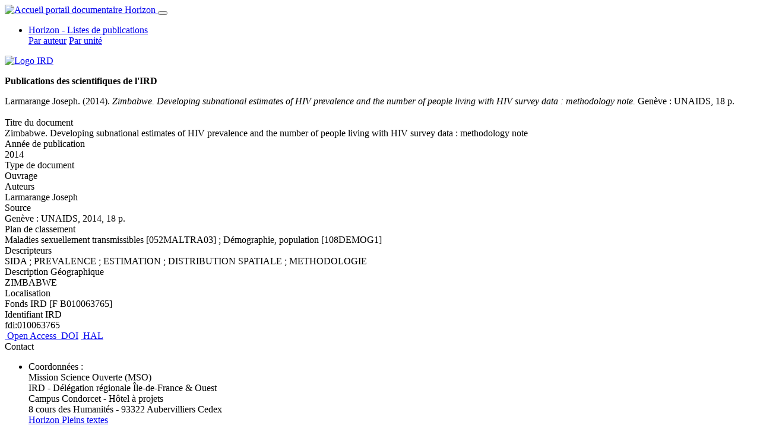

--- FILE ---
content_type: text/html; charset=UTF-8
request_url: https://www.documentation.ird.fr/hor/fdi:010063765
body_size: 5103
content:
<!DOCTYPE html>
<html lang="fr">
  <head>
    <meta charset="utf-8">
    <meta name="viewport" content="width=device-width, initial-scale=1.0">
    <link rel="apple-touch-icon" sizes="57x57" href="/assets/icons/apple-icon-57x57.png?v=1">
    <link rel="apple-touch-icon" sizes="60x60" href="/assets/icons/apple-icon-60x60.png?v=1">
    <link rel="apple-touch-icon" sizes="72x72" href="/assets/icons/apple-icon-72x72.png?v=1">
    <link rel="apple-touch-icon" sizes="76x76" href="/assets/icons/apple-icon-76x76.png?v=1">
    <link rel="apple-touch-icon" sizes="114x114" href="/assets/icons/apple-icon-114x114.png?v=1">
    <link rel="apple-touch-icon" sizes="120x120" href="/assets/icons/apple-icon-120x120.png?v=1">
    <link rel="apple-touch-icon" sizes="144x144" href="/assets/icons/apple-icon-144x144.png?v=1">
    <link rel="apple-touch-icon" sizes="152x152" href="/assets/icons/apple-icon-152x152.png?v=1">
    <link rel="apple-touch-icon" sizes="180x180" href="/assets/icons/apple-icon-180x180.png?v=1">
    <link rel="icon" type="image/png" sizes="192x192"  href="/assets/icons/android-icon-192x192.png?v=1">
    <link rel="icon" type="image/png" sizes="144x144"  href="/assets/icons/android-icon-144x144.png?v=1">
    <link rel="icon" type="image/png" sizes="32x32" href="/assets/icons/favicon-32x32.png?v=1">
    <link rel="icon" type="image/png" sizes="96x96" href="/assets/icons/favicon-96x96.png?v=1">
    <link rel="icon" type="image/png" sizes="16x16" href="/assets/icons/favicon-16x16.png?v=1">
    <link rel="manifest" href="/assets/icons/manifest.json?v=1">
          <link rel="alternate" type="application/rss+xml" title="Nouveautés Horizon" href="http://www.documentation.ird.fr/fdi/horizon-rss">
        <meta name="msapplication-TileColor" content="#fffff">
    <meta name="msapplication-TileImage" content="/assets/icons/ms-icon-144x144.png">
    <meta name="theme-color" content="#ffffff">
    <title>Zimbabwe. Developing subnational estimates of HIV prevalence and the number of people living with HIV survey data : methodology note- fdi:010063765- Horizon</title>
    <link type="text/css" href="/assets/css/main.ec3c0e56bb5506953aba.min.css" rel="stylesheet">        

                <meta name="DC.title" content="Zimbabwe. Developing subnational estimates of HIV prevalence and the number of people living with HIV survey data : methodology note" />
        <meta name="citation_title" content="Zimbabwe. Developing subnational estimates of HIV prevalence and the number of people living with HIV survey data : methodology note" />
    
                                                    <meta name="DC.creator" content="Larmarange, Joseph" />
                <meta name="citation_author" content="Larmarange, Joseph" />
                        
                                        
                <meta name="DC.type" content="Ouvrage" />
    
                <meta name="DC.date" content="2014" />
        <meta name="DC.issued" content="2014" />
        <meta name="citation_publication_date" content="2014" />
    
                <meta name="DC.language" content="ENG" />
        <meta name="citation_language" content="ENG" />
    
        
        
        
        
        
                                                                                                        <meta name="citation_firstpage" content="" />
                                        
        
        
        
                <meta name="citation_pdf_url" content="https://horizon.documentation.ird.fr/exl-doc/pleins_textes/divers15-04/010063765.pdf" />
        <meta name="DC.source" content="https://horizon.documentation.ird.fr/exl-doc/pleins_textes/divers15-04/010063765.pdf" />
    
                <meta name="citation_id" content="fdi:010063765" />
        <meta name="DC.identifier" content="fdi:010063765" />
    
  </head>
  <body class="w-100">
    <div class="se-pre-con"></div>
    <header class="sticky-top">
      <nav class="navbar navbar-expand-md navbar-light fond_bandeau">
        <a href="/" class="navbar-brand text-light" title="">
                      <img src="/assets/img/logo_horizon.png?v=1" title="Accueil portail documentaire Horizon"/>
                  </a>
        <button class="navbar-toggler" type="button" data-toggle="collapse" data-target="#navbarsc" aria-controls="navbarsc" aria-expanded="false" aria-label="Toggle navigation">
          <span class="navbar-toggler-icon"></span>
        </button>
        <div class="collapse navbar-collapse" id="navbarsc">
          <ul class="nav navbar-nav mr-auto col align-items-end">

                        <li class="nav-item dropdown">
              <a class="nav-link dropdown-toggle" id="navlistes" data-toggle="dropdown" role="button" href="#">Horizon - Listes de publications</a>
              <div class="dropdown-menu" aria-labelledby="navlistes">
                <a class="dropdown-item " href="/listes/parauteur/ASK/ASK/toutes">Par auteur</a>
                <a class="dropdown-item " href="/listes/parunite/ASK/toutes">Par unité</a>
              </div>
            </li>

                          <span class="text-right">
                <a href="/login" class="nav-link rss" title="Identifiez-vous pour accéder aux fonctionnalités étendues">
                  <i class="fas fa-2x fa-sign-in-alt"></i>
                </a>
              </span>
            
                        
                        
                        
                        
                        
          </ul>
          <span class="nav-item dropdown float-right" style="width: 150px;">
            <a href="https://www.ird.fr" title="Site internet de l'IRD" target="_blank">
              <img src="/assets/img/logoIRD_Horizontal_Baseline_FR_Blanc.svg?v=1" alt="Logo IRD"/>
            </a>
          </span>
        </div>
      </nav>
    </header>
    <div class="hauteurMini">
            <section>

        <div class="container-fluid notice">
                <div class="row align-items-center mt-2">
            <div class="col-12">
                <p class="text-center bleu_horizon titre_notice">
                    <strong>Publications des scientifiques de l&#039;IRD</strong>
                </p>
            </div>
        </div>
        <div class="row mr-1">
                        <div class="col-md-12 col-lg-10 border_horizon pt-1">

                <div class="border-right-0"> 
                                    <div class="row pt-0 mt-0">
                        <div class="col-md-12 col-lg-12 contenu-notice">
                                                          <span class='auteurIRD'>Larmarange Joseph</span>.   (2014).       <i>Zimbabwe. Developing subnational estimates of HIV prevalence and the number of people living with HIV survey data : methodology note.</i>
              Genève : UNAIDS,            18 p.    
                        </div>
                    </div>                        
                
                                                        <br/>
                                        <div class="row mt-2">
                        <div class="col-md-12 col-lg-2 label-notice font-weight-bold">
                            Titre du document
                        </div>
                        <div class="col-md-12 col-lg-10 contenu-notice">Zimbabwe. Developing subnational estimates of HIV prevalence and the number of people living with HIV survey data : methodology note</div>
                    </div>
                                        
                                                            <div class="row mt-3">
                        <div class="col-md-12 col-lg-2 label-notice font-weight-bold">
                            Année de publication
                        </div>
                        <div class="col-md-12 col-lg-10 contenu-notice">2014</div>
                    </div>
                                        
                                                            <div class="row mt-3">
                        <div class="col-md-12 col-lg-2 label-notice font-weight-bold">
                            Type de document
                        </div>
                        <div class="col-md-12 col-lg-10 contenu-notice">Ouvrage</div>
                    </div>
                                        
                                        <div class="row mt-3">
                        <div class="col-md-12 col-lg-2 label-notice font-weight-bold">
                            Auteurs
                        </div>
                        <div class="col-md-12 col-lg-10 contenu-notice">
                                                                                                                                                                                                                    <span class='auteurIRD'>Larmarange Joseph</span>                        </div>
                    </div>
                    
                                                            
                                        <div class="row mt-3">
                        <div class="col-md-12 col-lg-2 label-notice font-weight-bold">
                            Source
                        </div>
                        <div class="col-md-12 col-lg-10 contenu-notice">
                                                                                        Genève : UNAIDS,                                                            2014, 
                                                                                                                                                    18 p.                             </div>
                    </div>
                    
                                                            
                                                            
                                                                                                                        <div class="row mt-3">
                        <div class="col-md-12 col-lg-2 label-notice font-weight-bold">
                            Plan de classement
                        </div>
                        <div class="col-md-12 col-lg-10 contenu-notice">
                                                            Maladies sexuellement transmissibles [052MALTRA03]
                                                                     ; 
                                                                                            Démographie, population [108DEMOG1]
                                                                                    </div>
                    </div>
                                        
                                                                                                                    <div class="row mt-3">
                                <div class="col-md-12 col-lg-2 label-notice font-weight-bold">
                                    Descripteurs
                                </div>
                                <div class="col-md-12 col-lg-10 contenu-notice">
                                    SIDA ; PREVALENCE ; ESTIMATION ; DISTRIBUTION SPATIALE ; METHODOLOGIE
                                </div>
                            </div>
                                                
                                                                            <div class="row mt-3">
                                <div class="col-md-12 col-lg-2 label-notice font-weight-bold">
                                    Description Géographique
                                </div>
                                <div class="col-md-12 col-lg-10 contenu-notice">
                                    ZIMBABWE
                                </div>
                            </div>
                                                
                                        
                                                            <div class="row mt-3">
                        <div class="col-md-12 col-lg-2 label-notice font-weight-bold">
                            Localisation
                        </div>
                        <div class="col-md-12 col-lg-10 contenu-notice">Fonds IRD [F B010063765]
                                                    </div>
                    </div>
                                        
                                                            <div class="row mt-3">
                        <div class="col-md-12 col-lg-2 label-notice font-weight-bold">
                            Identifiant IRD
                        </div>
                        <div class="col-md-12 col-lg-10 contenu-notice">
                            fdi:010063765
                        </div>
                    </div>
                                        
                                                                            </div>
                
                                <div class="border-right-0 pr-2 pl-2 pb-2">
                    <div class="row mb-3">
                        <div class="col-12 mt-4">
                                                                                                                        <a href='https://horizon.documentation.ird.fr/exl-doc/pleins_textes/divers15-04/010063765.pdf' class="btn btn-sm btn-zephyr" title='Open Access' target='_BLANK'>
                                    <i class="fa fa-file-pdf"></i>&nbsp;Open Access
                                </a>
                                                                                                            <a href="http://www.unaids.org/en/resources/documents/2014/2014_subnationalestimatessurvey_Zimbabwe" class="btn btn-sm btn-zephyr" title="Lien DOI chez l'éditeur" target="_blank">
                                    <i class="fas fa-external-link-alt"></i>&nbsp;DOI</a>
                                </a>
                                                                            
                                                                            <a href="https://hal.ird.fr/ird-03887237" class="btn btn-sm btn-zephyr" title="Lien vers la notice HAL" target="_blank">
                                <i class="fas fa-external-link-alt"></i>&nbsp;HAL</a>
                            </a>
                                                
                                                </div>
                    </div>
                </div>
                
            </div>
                            <div class="col-md-12 col-lg-2 order-lg-first">
        <div class="row">
            <div class="col">
                <div class="card">
                    <div class="card-header fond_horizon text-white text-center bold bloc_lateral">
                        Contact
                    </div>
                    <div class="card-body p-1">
                        <ul class="list-group list-group-flush">
                            <li class="list-group-item borderless ml-1">
                                <span class="text-center font-weight-bold">Coordonnées :</span>
                                <br/>
                                Mission Science Ouverte (MSO)<br/>
                                IRD - Délégation régionale Île-de-France & Ouest<br/>
                                Campus Condorcet - Hôtel à projets<br/>
                                8 cours des Humanités - 93322 Aubervilliers Cedex<br/>
                                <a href="https://horizon.documentation.ird.fr/">Horizon Pleins textes</a><br/>
                                <a href="https://ent.ird.fr/share/s/U7uHFLTIRUy4VDsRoam2BQ" target="_new">Aide</a>
                            </li>
                            <li class="list-group-item text-center mt-2 p-0">
                                <a href="tel:+33188121743" title='Contacter le service documentation par téléphone'><i class="fas fa-2x fa-phone-square"></i></a>&nbsp;&nbsp;&nbsp;
                                <a href='mailto:documentation.idf@ird.fr' title='Contacter le service documentation par courriel'><i class="fas fa-2x fa-envelope"></i></a>
                            </li>
                                                    </ul>
                    </div>
                </div>
                <div>
                        <div class="row d-md-none">
        <br/>
    </div>
    <div class="row mt-4">
                <div class="col">
            <div class="card">
                <div class="card-header fond_horizon text-white text-center bloc_lateral">
                    Export de données
                </div>
                <div class="card-body text-primary text-center">
                    <div class="list-group">
                                                                        	<a href="/hor/fdi:010063765/csv" class="" title="Exporter au format CSV"><span class="btn btn-sm btn-zephyr_lg"><i class="fas fa-file-download white"></i> CSV</span></a>

                        	<a href="/hor/fdi:010063765/enx" class="" title="Exporter au format EndNote XML"><span class="btn btn-sm btn-zephyr_lg"><i class="fas fa-file-download white"></i> EndNote XML</span></a>

                                                	<a href="/hor/fdi:010063765/enw" class="" title="Exporter au format EndNote"><span class="btn btn-sm btn-zephyr_lg"><i class="fas fa-file-download white"></i> EndNote</span></a>

                        	<a href="/hor/fdi:010063765/mods" class="" title="Exporter au format MODS"><span class="btn btn-sm btn-zephyr_lg"><i class="fas fa-file-download white"></i> MODS</span></a>

                        	<a href="/hor/fdi:010063765/dc" class="" title="Exporter au format Dublin core"><span class="btn btn-sm btn-zephyr_lg"><i class="fas fa-file-download white"></i> Dublin core</span></a>

                        	<a href="/hor/fdi:010063765/bib" class="" title="Exporter au format BibTex"><span class="btn btn-sm btn-zephyr_lg"><i class="fas fa-file-download white"></i> BibTeX</span></a>

                    </div>
                </div>
            </div>
        </div>
    </div>

                </div>
            </div>
        </div>
    </div>

        </div>
            </div>
    <!-- Modale demandePDF -->
    <div id="demandePDF" class="modal fade" role="dialog">
        <div class="modal-dialog modal-lg">
            <div class="modal-content">
                <div class="modal-header d-block">
                    <button type="button" class="close float-right" data-dismiss="modal" aria-label="Close">
                        <span aria-hidden="true" class="fa fa-times"></span>
                    </button>
                    <i class="fa fa-file-pdf fa-2x float-left"></i>
                    <h5 class="modal-title w-100 text-center font-weight-bold text-primary" id="titrecompte">Accès à un fichier PDF en accès réservé</h5>
                </div>
                <div class="modal-body text-center">
                                        <a href="https://horizon.documentation.ird.fr/exl-doc/pleins_textes/divers15-04/010063765.pdf" class="btn btn-sm btn-zephyr" title="Identifiez-vous" target="_blank">
                                            <i class="fas fa-sign-in-alt"></i>&nbsp;Identifiez vous si vous disposez d'un compte IRD
                    </a>
                    <br/>
                    <div class="mt-3 mb-3">
                        <span class="display-5"><strong>ou bien veuillez renseigner le formulaire ci-dessous...</strong></span>
                    </div>
                    <!-- Formulaire de demande d'accès à une publication privée -->
                    <form id="demMailPDF">
                        	<div class="form-group row">
		<label class="col-form-label col-3" for="adressecourriel">Votre courriel : </label>
		<div class="form-group col-9">
			<input type="email" required class="form-control" id="adressecourriel" name="adressecourriel" placeholder="Renseignez ici votre adresse courriel : "/>
		</div>
	</div>

                        	<div class="form-group row">
		<label class="col-form-label col-3" for="adressecourriel2">Vérification courriel : </label>
		<div class="form-group col-9">
			<input type="email" required class="form-control" id="adressecourriel2" name="adressecourriel2" placeholder="Merci de renseigner à nouveau votre adresse courriel pour vérification"/>
		</div>
	</div>

                        <div class="form-group col-12 text-center">
                            <div id="captcha"></div>
                        </div>
                        <div class="align-items-center justify-content-center h-100" id="captcha"></div>
                        	<div class="form-group row">
		<label class="col-form-label col-3" for="captchaTextBox">Code de vérification : </label>
		<div class="form-group col-9">
			<input type="text" required  class="form-control" id="captchaTextBox" name="captchaTextBox" placeholder="Merci de renseigner le texte affiché dans l&#039;image ci-dessus"  />
		</div>
	</div>

                        	<div class="form-group row">
		<div class="form-group col-12">
      <textarea  class="form-control textareaheight2" id="motivation" name="motivation" required class="form-control" placeholder="Motivation de votre demande : "></textarea>
		</div>
	</div>

                        <input type="hidden" name="documentdemande" id="documentdemande" value="FDI00024675"/>
                        <input type="hidden" name="url" id="url" value="https://horizon.documentation.ird.fr/exl-doc/pleins_textes/divers15-04/010063765.pdf"/>
                    </form>
                    <form>
                    <div class="text-center mt-4">
                        <a href="javascript:html.demandeAccesPDF()" class="btn btn-sm btn-zephyr" title="Demandez par courriel l'accès à ce document">
                            <i class="fas fa-envelope-square"></i>&nbsp;Demandez par courriel l'accès à ce document
                        </a>
                    </div>
                </div>
            </div>
        </div>
    </div>
</section>
      <div class="scroll-top-wrapper" data-toggle="tooltip" title="Haut de page">
	      <span class="scroll-top-inner">
		    <i class="fa fa-2x fa-arrow-circle-up"></i>
	      </span>
      </div>
    </div>
    <!-- Modale version -->
    <div id="modversion" class="modal fade shadow" role="dialog">
      <div class="modal-dialog modal-lg modal-dialog-centered">
        <div class="modal-content">
          <div class="modal-header d-block">
            <button type="button" class="close float-right" data-dismiss="modal" aria-label="Close">
              <span aria-hidden="true" class="fa fa-times"></span>
            </button>
            <i class="fa fa-2x fas fa-code-branch float-left"></i>
            <h5 class="modal-title w-100 text-center text-primary" >Portail Horizon version <strong>v1.22c</strong></h5>
          </div>
          <div class="modal-body col-12">
            <div class="col-12 well">
              <div class="col-12 well text-center">
                <img src="/assets/img/horizon.png?v=1" title="Accueil portail documentaire Horizon"/>
                <hr/>
                Dernière MAJ applicative le <strong>08/12/2025-08h52</strong><br/>
                <hr/>
                <a href="/health" title="Santé de l'application"><i class="fas fa-3x fa-file-medical-alt"></i></a>
              </div>
            </div>
          </div>
        </div>
      </div>
    </div>
    <footer class="fond_orange">
      <div class="row">
        <div class="col-xs-12 col-sm-3 col-md-3 col-lg-3">
          <div id="meta-3">
            <h4>Coordonnées</h4>
            Mission Science Ouverte (MSO)
            <br>IRD - Délégation régionale Île-de-France & Ouest
            <br>Campus Condorcet - Hôtel à projets
            <br>8 cours des Humanités - 93322 Aubervilliers Cedex
            <br>France&nbsp;&nbsp;<a href="tel:+33188121743" class="lienpied" title='Contacter le service documentation par téléphone'><i class="fas fa-2x fa-phone-square"></i></a>
          </div>
        </div>
        <div class="col-xs-12 col-sm-3 col-md-3 col-lg-3">
          <div>
            <ul>
              <h4 class="text-left">Ressources en ligne</h4>
              <a href="https://horizon.documentation.ird.fr/" target="_blank" title="Accès Horizon Zéphyr" class="lienpied" >Horizon Pleins textes</a></br>
              <a href="https://www.ird.fr/bureau-du-chercheur" target="_blank" title="Bureau du chercheur" class="lienpied" >Bureau du chercheur</a></br>
              <a href="https://www.ird.fr/intranet/publications-donnees-rechercher-et-deposer" target="_blank" title="Pages intranet de l'IST" class="lienpied" >Pages intranet de l'IST</a></br>
              <a href="https://hal.ird.fr/" target="_blank" title="Portail HAL de l'IRD" class="lienpied" >Portail HAL de l'IRD</a></br>
              <a href="/fdi/horizon-rss" target="_blank" title="Flux RSS Horizon Pleins textes" class="lienpied" >Flux RSS Horizon Pleins textes</a></br>
              <a href="https://www.documentation.ird.fr/fdi/oai?verb=Identify" target="_blank" title="Dépôt OAI-PMH " class="lienpied" >Dépôt OAI-PMH</a></br>
            </ul>
          </div>
        </div>
        <div class="col-xs-12 col-sm-3 col-md-3 col-lg-3 footer-image">
          <div>
            <a href="https://www.collexpersee.eu/" title="Infrastructure de recherche CollEx-Persée" target="_blank">
              <img class="collex" src="/assets/img/collex.png?v=1" alt="CollEx - Persée" />
            </a>
          </div>
        </div>
        <div class="col-xs-12 col-sm-3 col-md-3 col-lg-3 text-right">
          <div style="width: 150px">
            <a href='javascript:version()' title='Informations version du Portail Horizon'>
              <img src="/assets/img/logoIRD_Bloc_Baseline_FR_Blanc.svg?v=1"  alt="Logo IRD"/>
            </a>
          </div>
        </div>
      </div>
    </footer>
    <script type="text/javascript" src="/assets/js/main.46a115f8aaa0915cd12e.min.js"></script>    <script>
      $('.se-pre-con').fadeOut('slow');
      var attributs;
      var tabChamps;
      var code;
    </script>
        <script>
    </script>
    <!-- Matomo Image Tracker Only -->
    <!-- Matomo Image Tracker Only -->
    <img referrerpolicy="no-referrer-when-downgrade"
         src="https://matomo.ird.fr/matomo.php?idsite=56&rec=1"
         style="position: absolute; width: 0"
         alt="" />
    <!-- End Matomo -->
    <!-- End Matomo -->
  </body>
</html>
